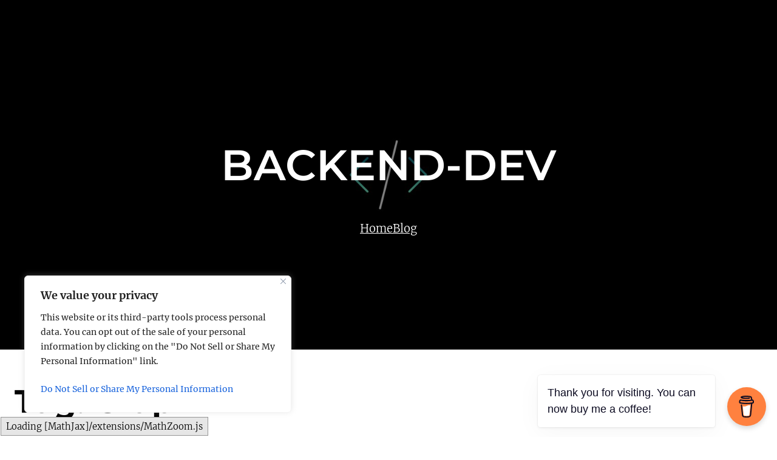

--- FILE ---
content_type: text/html; charset=utf-8
request_url: https://www.google.com/recaptcha/api2/aframe
body_size: 268
content:
<!DOCTYPE HTML><html><head><meta http-equiv="content-type" content="text/html; charset=UTF-8"></head><body><script nonce="TZM2C_3H88o3f50UWA44NA">/** Anti-fraud and anti-abuse applications only. See google.com/recaptcha */ try{var clients={'sodar':'https://pagead2.googlesyndication.com/pagead/sodar?'};window.addEventListener("message",function(a){try{if(a.source===window.parent){var b=JSON.parse(a.data);var c=clients[b['id']];if(c){var d=document.createElement('img');d.src=c+b['params']+'&rc='+(localStorage.getItem("rc::a")?sessionStorage.getItem("rc::b"):"");window.document.body.appendChild(d);sessionStorage.setItem("rc::e",parseInt(sessionStorage.getItem("rc::e")||0)+1);localStorage.setItem("rc::h",'1768847557533');}}}catch(b){}});window.parent.postMessage("_grecaptcha_ready", "*");}catch(b){}</script></body></html>

--- FILE ---
content_type: text/css; charset=utf-8
request_url: https://jailsonevora.com/wp-content/themes/zino/assets/css/style.css?ver=6.2.2
body_size: 118
content:
body {
  -webkit-font-smoothing: antialiased;
  -moz-osx-font-smoothing: grayscale;
}

.alignfull {
  margin-left: calc(-100vw / 2 + 100% / 2);
  margin-right: calc(-100vw / 2 + 100% / 2);
  max-width: 99vw;
  width: auto;
}

.wp-block-site-title a,
.wp-block-query-pagination-numbers a,
.wp-block-post-excerpt a {
  text-decoration: inherit;
}

.wp-block-navigation ul,
.wp-block-navigation ul li,
.wp-block-navigation ul li a {
  color: inherit;
}

.wp-block-navigation ul.wp-block-navigation-submenu {
  padding: 0;
}

.wp-block-navigation__responsive-container.is-menu-open .wp-block-navigation__responsive-container-content .wp-block-navigation-item,
.wp-block-navigation__responsive-container.is-menu-open .wp-block-navigation__responsive-container-content .wp-block-navigation__container,
.wp-block-navigation__responsive-container.is-menu-open .wp-block-navigation__responsive-container-content .wp-block-page-list {
  align-items: flex-start;
  width: 100%;
  gap: 30px;
}

.wp-block-navigation__responsive-container.is-menu-open .wp-block-navigation__responsive-container-content .wp-block-navigation__submenu-icon {
  display: flex;
  position: absolute;
  top: 10px;
  right: 0;
  width: auto;
  height: auto;
}

.wp-block-navigation__responsive-container.is-menu-open .wp-block-navigation__responsive-container-content .has-child .wp-block-navigation__submenu-container {
  opacity: 0;
  visibility: hidden;
  position: absolute;
}

.wp-block-navigation__responsive-container.is-menu-open .wp-block-navigation__responsive-container-content .has-child .wp-block-navigation-submenu__toggle:where([aria-expanded="true"]) + .wp-block-navigation__submenu-container {
  opacity: 1;
  visibility: visible;
  position: static;
  padding-top: 0;
}

.wp-block-comment-author-name a,
.wp-block-comment-date a {
    text-decoration: inherit;
    color: inherit;
}

.page .wp-block-template-part,
.single .wp-block-template-part,
.archive .wp-block-template-part {
  margin-top: 0;
}

footer.wp-block-template-part {
    margin-top: 0;
}

footer ul li a {
  text-decoration: inherit;
  color: inherit;
}

.wp-block-query ul li.wp-block-post + li.wp-block-post {
  margin-top: 6rem;
}

.wp-block-query ul.is-flex-container li.wp-block-post + li.wp-block-post {
  margin-top: 0;
}

nav.wp-block-query-pagination {
  margin-top: 6rem;
}
